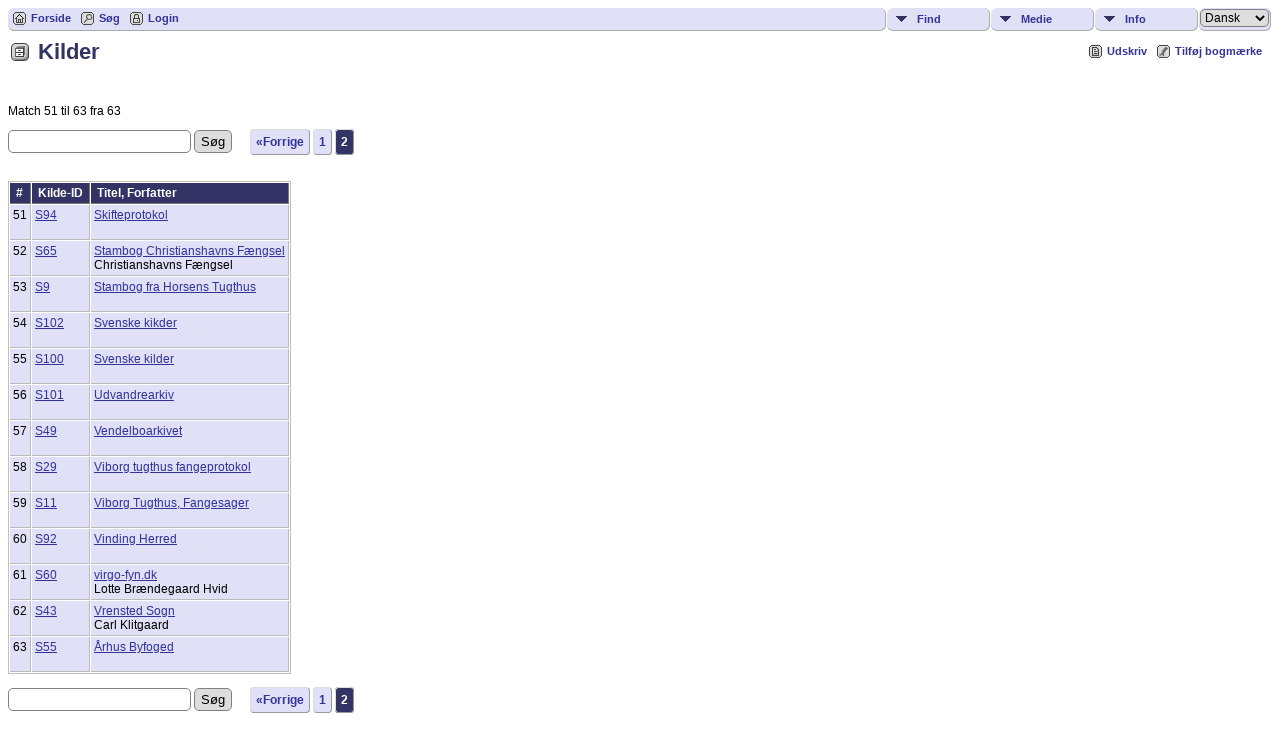

--- FILE ---
content_type: text/html;charset=UTF-8
request_url: https://kriminalhistorie.dk/tng/browsesources.php?sourcesearch=&offset=50&tree=&test_type=&test_group=&tngpage=2
body_size: 3287
content:
<!DOCTYPE html PUBLIC "-//W3C//DTD XHTML 1.0 Transitional//EN" 
"http://www.w3.org/TR/xhtml1/DTD/xhtml1-transitional.dtd">

<html xmlns="http://www.w3.org/1999/xhtml">
<head>
<title>Kilder</title>
<meta name="Keywords" content="Kilder" />
<meta name="Description" content="Kilder" />
<meta http-equiv="Content-type" content="text/html; charset=UTF-8" />
<link rel="shortcut icon" href="http://kriminalhistorie.dk/tng/favicon.ico"/>
<link href="css/genstyle.css?v=12.0.2" rel="stylesheet" type="text/css" />
<link href="css/templatestyle.css?v=12.0.2" rel="stylesheet" type="text/css" />
<script src="https://code.jquery.com/jquery-3.3.1.min.js" integrity="sha256-FgpCb/KJQlLNfOu91ta32o/NMZxltwRo8QtmkMRdAu8=" crossorigin="anonymous"></script>
<script src="https://code.jquery.com/ui/1.12.1/jquery-ui.min.js" integrity="sha256-VazP97ZCwtekAsvgPBSUwPFKdrwD3unUfSGVYrahUqU=" crossorigin="anonymous"></script>
<script type="text/javascript" src="js/net.js"></script>
<link href="css/mytngstyle.css?v=12.0.2" rel="stylesheet" type="text/css" />
<script type="text/javascript" src="js/tngmenuhover2.js"></script>
<script type="text/javascript">
var tnglitbox;
var share = 0;
var closeimg = "img/tng_close.gif";
var smallimage_url = 'ajx_smallimage.php?';
var cmstngpath='';
var loadingmsg = 'Indlæser...';
var expand_msg = "Udvid";
var collapse_msg = "Fold sammen";
</script>
<link rel="alternate" type="application/rss+xml" title="RSS" href="tngrss.php" />
<!-- The Next Generation of Genealogy Sitebuilding, v.12.0.2 (22 September 2018), Written by Darrin Lythgoe, 2001-2026 -->
</head>
<body>
<div class="menucontainer">
<div class="innercontainer">
<div class="icons">
 <a href="index.php"    title="Forside" class="tngsmallicon" id="home-smicon">Forside</a>
 <a href="searchform.php" onclick="return openSearch();"   title="Søg" class="tngsmallicon" id="search-smicon">Søg</a>
 <a href="#" onclick="return openLogin('ajx_login.php?p=');"   title="Login" class="tngsmallicon" id="log-smicon">Login</a>
&nbsp;
</div>
<ul class="tngdd  float-right" id="tngdd">
<li class="langmenu stubmenu"><br/></li>
<li><a href="#" class="menulink">Find</a>
<ul>
<li><a href="surnames.php"><span class="menu-icon" id="surnames-icon"></span> <span class="menu-label">Efternavne</span></a></li>
<li><a href="firstnames.php"><span class="menu-icon" id="surnames-icon"></span> <span class="menu-label">Fornavne</span></a></li>
<li><a href="searchform.php"><span class="menu-icon" id="search-icon"></span> <span class="menu-label">Søg personer</span></a></li>
<li><a href="famsearchform.php"><span class="menu-icon" id="fsearch-icon"></span> <span class="menu-label">Søg familier</span></a></li>
<li><a href="searchsite.php"><span class="menu-icon" id="searchsite-icon"></span> <span class="menu-label">Søg websted</span></a></li>
<li><a href="places.php"><span class="menu-icon" id="places-icon"></span> <span class="menu-label">Steder</span></a></li>
<li><a href="anniversaries.php"><span class="menu-icon" id="dates-icon"></span> <span class="menu-label">Datoer</span></a></li>
<li><a href="calendar.php?m=01"><span class="menu-icon" id="calendar-icon"></span> <span class="menu-label">Kalender</span></a></li>
<li><a href="cemeteries.php"><span class="menu-icon" id="cemeteries-icon"></span> <span class="menu-label">Kirkegårde</span></a></li>
<li><a href="bookmarks.php"><span class="menu-icon" id="bookmarks-icon"></span> <span class="menu-label">Bogmærker</span></a></li>
</ul>
</li>
<li><a href="#" class="menulink">Medie</a>
<ul>
<li><a href="browsemedia.php?mediatypeID=photos"><span class="menu-icon" id="photos-icon"></span> <span class="menu-label">Billeder</span></a></li>
<li><a href="browsemedia.php?mediatypeID=documents"><span class="menu-icon" id="documents-icon"></span> <span class="menu-label">Dokumenter</span></a></li>
<li><a href="browsemedia.php?mediatypeID=headstones"><span class="menu-icon" id="headstones-icon"></span> <span class="menu-label">Gravsten</span></a></li>
<li><a href="browsemedia.php?mediatypeID=histories"><span class="menu-icon" id="histories-icon"></span> <span class="menu-label">Historier</span></a></li>
<li><a href="browsemedia.php?mediatypeID=recordings"><span class="menu-icon" id="recordings-icon"></span> <span class="menu-label">Optagelser</span></a></li>
<li><a href="browsemedia.php?mediatypeID=videos"><span class="menu-icon" id="videos-icon"></span> <span class="menu-label">Videoer</span></a></li>
<li><a href="browsealbums.php"><span class="menu-icon" id="albums-icon"></span> <span class="menu-label">Albummer</span></a></li>
<li><a href="browsemedia.php"><span class="menu-icon" id="media-icon"></span> <span class="menu-label">Alle medier</span></a></li>
</ul>
</li>
<li><a href="#" class="menulink">Info</a>
<ul>
<li><a href="whatsnew.php"><span class="menu-icon" id="whatsnew-icon"></span> <span class="menu-label">Nyheder</span></a></li>
<li><a href="mostwanted.php"><span class="menu-icon" id="mw-icon"></span> <span class="menu-label">Mest Eftersøgte</span></a></li>
<li><a href="reports.php"><span class="menu-icon" id="reports-icon"></span> <span class="menu-label">Rapporter</span></a></li>
<li><a href="statistics.php"><span class="menu-icon" id="stats-icon"></span> <span class="menu-label">Database Statistik</span></a></li>
<li><a href="browsetrees.php"><span class="menu-icon" id="trees-icon"></span> <span class="menu-label">Træer</span></a></li>
<li><a href="browsebranches.php"><span class="menu-icon" id="branches-icon"></span> <span class="menu-label">Grene</span></a></li>
<li><a href="browsenotes.php"><span class="menu-icon" id="notes-icon"></span> <span class="menu-label">Notater</span></a></li>
<li><a href="browsesources.php"><span class="menu-icon" id="sources-icon"></span> <span class="menu-label">Kilder</span></a></li>
<li><a href="browserepos.php"><span class="menu-icon" id="repos-icon"></span> <span class="menu-label">Arkiver</span></a></li>
<li><a href="browse_dna_tests.php"><span class="menu-icon" id="dna-icon"></span> <span class="menu-label">DNA Tests</span></a></li>
<li><a href="suggest.php?page=Kilder"><span class="menu-icon" id="contact-icon"></span> <span class="menu-label">Kontakt os</span></a></li>
</ul>
</li>
<li class="langmenu">
<form action="savelanguage2.php" method="get" name="tngmenu1">
<select name="newlanguage1" id="newlanguage1" style="font-size:9pt;" onchange="document.tngmenu1.submit();"><option value="1" selected="selected">Dansk</option>
<option value="3">Deutsch</option>
<option value="2">English</option>
<option value="4">Svenska</option>
</select>
<input type="hidden" name="instance" value="1" /></form>
</li>
</ul>
</div>
</div>
<div id="searchdrop" class="slidedown" style="display:none;"><a href="#" onclick="jQuery('#searchdrop').slideUp(200);return false;" style="float:right"><img src="img/tng_close.gif" border="0" alt=""/></a><span class="subhead"><strong>Søg</strong> | <a href="searchform.php">Avanceret søgning</a> | <a href="famsearchform.php">Søg familier</a> | <a href="searchsite.php">Søg websted</a></span><br/><br/><form action="search.php" method="get">

<label for="searchfirst">Fornavn: </label><input type="text" name="myfirstname" id="searchfirst"/> &nbsp;
<label for="searchlast">Efternavn: </label><input type="text" name="mylastname" id="searchlast"/> &nbsp;
<label for="searchid">ID: </label><input type="text" class="veryshortfield" name="mypersonid" id="searchid"/> &nbsp;
<input type="hidden" name="idqualify" value="equals"/>
<input type="submit" value="Søg"/></form></div><div class="icons-rt"> <a href="#" onclick="newwindow=window.open('/tng/browsesources.php?sourcesearch=&amp;offset=50&amp;tree=&amp;test_type=&amp;test_group=&amp;tngpage=2&amp;tngprint=1','tngprint','width=850,height=600,status=no,resizable=yes,scrollbars=yes'); newwindow.focus(); return false;"  rel="nofollow" title="Udskriv" class="tngsmallicon" id="print-smicon">Udskriv</a>
 <a href="#" onclick="tnglitbox = new LITBox('ajx_addbookmark.php?p=',{width:350,height:100}); return false;"   title="Tilføj bogmærke" class="tngsmallicon" id="bmk-smicon">Tilføj bogmærke</a>
</div>
<script type="text/javascript">var tngdd=new tngdd.dd("tngdd");tngdd.init("tngdd","menuhover");</script>

<h1 class="header"><span class="headericon" id="sources-hdr-icon"></span>Kilder</h1><br clear="left"/>
<p><span class="normal">Match 51 til 63 fra 63</span></p><div class="normal">
<form action="browsesources.php" method="get" name="SourceSearch1">
<input type="text" name="sourcesearch" value="" /> <input type="submit" value="Søg" />&nbsp;&nbsp;&nbsp;&nbsp;&nbsp;<span class="normal"> <a href="browsesources.php?sourcesearch=&amp;offset=0&amp;tree=&amp;test_type=&amp;test_group=&amp;tngpage=1" class="snlink" title="Forrige">&laquo;Forrige</a>    <a href="browsesources.php?sourcesearch=&amp;offset=0&amp;tree=&amp;test_type=&amp;test_group=&amp;tngpage=1" class="snlink">1</a>  <span class="snlink snlinkact">2</span>   </span><input type="hidden" name="tree" value="" />
</form></div>
<br />
<br />
<table cellpadding="3" cellspacing="1" border="0" class="whiteback">
	<thead><tr>
		<th data-tablesaw-priority="persist" class="fieldnameback nbrcol"><span class="fieldname">&nbsp;# </span></th>
		<th data-tablesaw-priority="3" class="fieldnameback nw"><span class="fieldname">&nbsp;Kilde-ID&nbsp;</span></th>
		<th data-tablesaw-priority="1" class="fieldnameback nw"><span class="fieldname">&nbsp;Titel, Forfatter&nbsp;</span></th>
			</tr></thead>
<tr><td valign="top" class="databack"><span class="normal">51</span></td>
<td valign="top" class="databack"><span class="normal"><a href="showsource.php?sourceID=S94&amp;tree=tree1">S94</a>&nbsp;</span></td><td valign="top" class="databack"><span class="normal"><a href="showsource.php?sourceID=S94&amp;tree=tree1">Skifteprotokol</a><br/>&nbsp;</span></td></tr>
<tr><td valign="top" class="databack"><span class="normal">52</span></td>
<td valign="top" class="databack"><span class="normal"><a href="showsource.php?sourceID=S65&amp;tree=tree1">S65</a>&nbsp;</span></td><td valign="top" class="databack"><span class="normal"><a href="showsource.php?sourceID=S65&amp;tree=tree1">Stambog Christianshavns Fængsel</a><br/>Christianshavns Fængsel&nbsp;</span></td></tr>
<tr><td valign="top" class="databack"><span class="normal">53</span></td>
<td valign="top" class="databack"><span class="normal"><a href="showsource.php?sourceID=S9&amp;tree=tree1">S9</a>&nbsp;</span></td><td valign="top" class="databack"><span class="normal"><a href="showsource.php?sourceID=S9&amp;tree=tree1">Stambog fra Horsens Tugthus</a><br/>&nbsp;</span></td></tr>
<tr><td valign="top" class="databack"><span class="normal">54</span></td>
<td valign="top" class="databack"><span class="normal"><a href="showsource.php?sourceID=S102&amp;tree=tree1">S102</a>&nbsp;</span></td><td valign="top" class="databack"><span class="normal"><a href="showsource.php?sourceID=S102&amp;tree=tree1">Svenske kikder</a><br/>&nbsp;</span></td></tr>
<tr><td valign="top" class="databack"><span class="normal">55</span></td>
<td valign="top" class="databack"><span class="normal"><a href="showsource.php?sourceID=S100&amp;tree=tree1">S100</a>&nbsp;</span></td><td valign="top" class="databack"><span class="normal"><a href="showsource.php?sourceID=S100&amp;tree=tree1">Svenske kilder</a><br/>&nbsp;</span></td></tr>
<tr><td valign="top" class="databack"><span class="normal">56</span></td>
<td valign="top" class="databack"><span class="normal"><a href="showsource.php?sourceID=S101&amp;tree=tree1">S101</a>&nbsp;</span></td><td valign="top" class="databack"><span class="normal"><a href="showsource.php?sourceID=S101&amp;tree=tree1">Udvandrearkiv</a><br/>&nbsp;</span></td></tr>
<tr><td valign="top" class="databack"><span class="normal">57</span></td>
<td valign="top" class="databack"><span class="normal"><a href="showsource.php?sourceID=S49&amp;tree=tree1">S49</a>&nbsp;</span></td><td valign="top" class="databack"><span class="normal"><a href="showsource.php?sourceID=S49&amp;tree=tree1">Vendelboarkivet</a><br/>&nbsp;</span></td></tr>
<tr><td valign="top" class="databack"><span class="normal">58</span></td>
<td valign="top" class="databack"><span class="normal"><a href="showsource.php?sourceID=S29&amp;tree=tree1">S29</a>&nbsp;</span></td><td valign="top" class="databack"><span class="normal"><a href="showsource.php?sourceID=S29&amp;tree=tree1">Viborg tugthus fangeprotokol</a><br/>&nbsp;</span></td></tr>
<tr><td valign="top" class="databack"><span class="normal">59</span></td>
<td valign="top" class="databack"><span class="normal"><a href="showsource.php?sourceID=S11&amp;tree=tree1">S11</a>&nbsp;</span></td><td valign="top" class="databack"><span class="normal"><a href="showsource.php?sourceID=S11&amp;tree=tree1">Viborg Tugthus, Fangesager</a><br/>&nbsp;</span></td></tr>
<tr><td valign="top" class="databack"><span class="normal">60</span></td>
<td valign="top" class="databack"><span class="normal"><a href="showsource.php?sourceID=S92&amp;tree=tree1">S92</a>&nbsp;</span></td><td valign="top" class="databack"><span class="normal"><a href="showsource.php?sourceID=S92&amp;tree=tree1">Vinding Herred</a><br/>&nbsp;</span></td></tr>
<tr><td valign="top" class="databack"><span class="normal">61</span></td>
<td valign="top" class="databack"><span class="normal"><a href="showsource.php?sourceID=S60&amp;tree=tree1">S60</a>&nbsp;</span></td><td valign="top" class="databack"><span class="normal"><a href="showsource.php?sourceID=S60&amp;tree=tree1">virgo-fyn.dk</a><br/>Lotte Brændegaard Hvid&nbsp;</span></td></tr>
<tr><td valign="top" class="databack"><span class="normal">62</span></td>
<td valign="top" class="databack"><span class="normal"><a href="showsource.php?sourceID=S43&amp;tree=tree1">S43</a>&nbsp;</span></td><td valign="top" class="databack"><span class="normal"><a href="showsource.php?sourceID=S43&amp;tree=tree1">Vrensted Sogn</a><br/>Carl Klitgaard&nbsp;</span></td></tr>
<tr><td valign="top" class="databack"><span class="normal">63</span></td>
<td valign="top" class="databack"><span class="normal"><a href="showsource.php?sourceID=S55&amp;tree=tree1">S55</a>&nbsp;</span></td><td valign="top" class="databack"><span class="normal"><a href="showsource.php?sourceID=S55&amp;tree=tree1">Århus Byfoged</a><br/>&nbsp;</span></td></tr>
</table>
<br />
<div class="normal">
<form action="browsesources.php" method="get" name="SourceSearch2">
<input type="text" name="sourcesearch" value="" /> <input type="submit" value="Søg" />&nbsp;&nbsp;&nbsp;&nbsp;&nbsp;<span class="normal"> <a href="browsesources.php?sourcesearch=&amp;offset=0&amp;tree=&amp;test_type=&amp;test_group=&amp;tngpage=1" class="snlink" title="Forrige">&laquo;Forrige</a>    <a href="browsesources.php?sourcesearch=&amp;offset=0&amp;tree=&amp;test_type=&amp;test_group=&amp;tngpage=1" class="snlink">1</a>  <span class="snlink snlinkact">2</span>   </span><input type="hidden" name="tree" value="" />
</form></div>
<br />
<hr size="1" />
<p class="smaller center">Webstedet drives af <a href="http://www.tngsitebuilding.com" class="footer" target="_blank" title="Learn more about TNG">The Next Generation of Genealogy Sitebuilding</a> &copy;, v. 12.0.2,  forfattet af Darrin Lythgoe 2001-2026.</p>
<p class="smaller center">Opdateres af <a href="suggest.php?" class="footer" title="Kontakt os">Your Name</a>.</p>
<br/>
<script type="text/javascript" src="js/litbox.js"></script>
</body>
</html>
